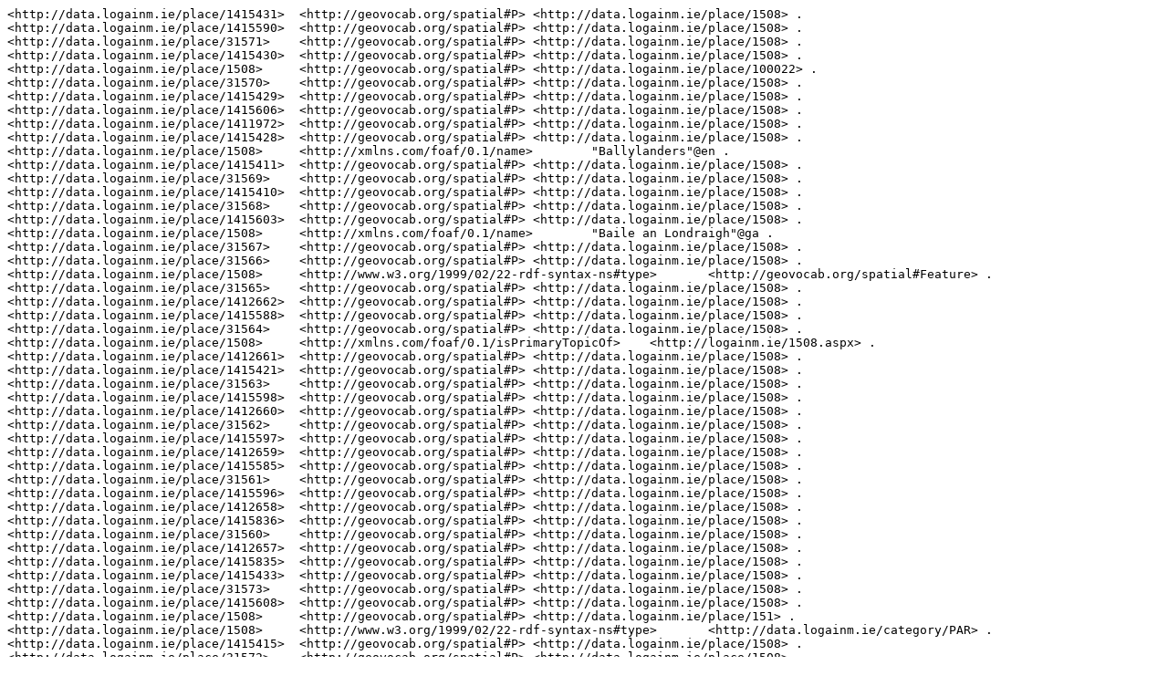

--- FILE ---
content_type: text/plain; charset=UTF-8
request_url: http://data.logainm.ie/sparql?query=DESCRIBE%20%3Chttp%3A%2F%2Fdata.logainm.ie%2Fplace%2F1508%3E&output=text%2Fplain
body_size: 449
content:
<http://data.logainm.ie/place/1415431>	<http://geovocab.org/spatial#P>	<http://data.logainm.ie/place/1508> .
<http://data.logainm.ie/place/1415590>	<http://geovocab.org/spatial#P>	<http://data.logainm.ie/place/1508> .
<http://data.logainm.ie/place/31571>	<http://geovocab.org/spatial#P>	<http://data.logainm.ie/place/1508> .
<http://data.logainm.ie/place/1415430>	<http://geovocab.org/spatial#P>	<http://data.logainm.ie/place/1508> .
<http://data.logainm.ie/place/1508>	<http://geovocab.org/spatial#P>	<http://data.logainm.ie/place/100022> .
<http://data.logainm.ie/place/31570>	<http://geovocab.org/spatial#P>	<http://data.logainm.ie/place/1508> .
<http://data.logainm.ie/place/1415429>	<http://geovocab.org/spatial#P>	<http://data.logainm.ie/place/1508> .
<http://data.logainm.ie/place/1415606>	<http://geovocab.org/spatial#P>	<http://data.logainm.ie/place/1508> .
<http://data.logainm.ie/place/1411972>	<http://geovocab.org/spatial#P>	<http://data.logainm.ie/place/1508> .
<http://data.logainm.ie/place/1415428>	<http://geovocab.org/spatial#P>	<http://data.logainm.ie/place/1508> .
<http://data.logainm.ie/place/1508>	<http://xmlns.com/foaf/0.1/name>	"Ballylanders"@en .
<http://data.logainm.ie/place/1415411>	<http://geovocab.org/spatial#P>	<http://data.logainm.ie/place/1508> .
<http://data.logainm.ie/place/31569>	<http://geovocab.org/spatial#P>	<http://data.logainm.ie/place/1508> .
<http://data.logainm.ie/place/1415410>	<http://geovocab.org/spatial#P>	<http://data.logainm.ie/place/1508> .
<http://data.logainm.ie/place/31568>	<http://geovocab.org/spatial#P>	<http://data.logainm.ie/place/1508> .
<http://data.logainm.ie/place/1415603>	<http://geovocab.org/spatial#P>	<http://data.logainm.ie/place/1508> .
<http://data.logainm.ie/place/1508>	<http://xmlns.com/foaf/0.1/name>	"Baile an Londraigh"@ga .
<http://data.logainm.ie/place/31567>	<http://geovocab.org/spatial#P>	<http://data.logainm.ie/place/1508> .
<http://data.logainm.ie/place/31566>	<http://geovocab.org/spatial#P>	<http://data.logainm.ie/place/1508> .
<http://data.logainm.ie/place/1508>	<http://www.w3.org/1999/02/22-rdf-syntax-ns#type>	<http://geovocab.org/spatial#Feature> .
<http://data.logainm.ie/place/31565>	<http://geovocab.org/spatial#P>	<http://data.logainm.ie/place/1508> .
<http://data.logainm.ie/place/1412662>	<http://geovocab.org/spatial#P>	<http://data.logainm.ie/place/1508> .
<http://data.logainm.ie/place/1415588>	<http://geovocab.org/spatial#P>	<http://data.logainm.ie/place/1508> .
<http://data.logainm.ie/place/31564>	<http://geovocab.org/spatial#P>	<http://data.logainm.ie/place/1508> .
<http://data.logainm.ie/place/1508>	<http://xmlns.com/foaf/0.1/isPrimaryTopicOf>	<http://logainm.ie/1508.aspx> .
<http://data.logainm.ie/place/1412661>	<http://geovocab.org/spatial#P>	<http://data.logainm.ie/place/1508> .
<http://data.logainm.ie/place/1415421>	<http://geovocab.org/spatial#P>	<http://data.logainm.ie/place/1508> .
<http://data.logainm.ie/place/31563>	<http://geovocab.org/spatial#P>	<http://data.logainm.ie/place/1508> .
<http://data.logainm.ie/place/1415598>	<http://geovocab.org/spatial#P>	<http://data.logainm.ie/place/1508> .
<http://data.logainm.ie/place/1412660>	<http://geovocab.org/spatial#P>	<http://data.logainm.ie/place/1508> .
<http://data.logainm.ie/place/31562>	<http://geovocab.org/spatial#P>	<http://data.logainm.ie/place/1508> .
<http://data.logainm.ie/place/1415597>	<http://geovocab.org/spatial#P>	<http://data.logainm.ie/place/1508> .
<http://data.logainm.ie/place/1412659>	<http://geovocab.org/spatial#P>	<http://data.logainm.ie/place/1508> .
<http://data.logainm.ie/place/1415585>	<http://geovocab.org/spatial#P>	<http://data.logainm.ie/place/1508> .
<http://data.logainm.ie/place/31561>	<http://geovocab.org/spatial#P>	<http://data.logainm.ie/place/1508> .
<http://data.logainm.ie/place/1415596>	<http://geovocab.org/spatial#P>	<http://data.logainm.ie/place/1508> .
<http://data.logainm.ie/place/1412658>	<http://geovocab.org/spatial#P>	<http://data.logainm.ie/place/1508> .
<http://data.logainm.ie/place/1415836>	<http://geovocab.org/spatial#P>	<http://data.logainm.ie/place/1508> .
<http://data.logainm.ie/place/31560>	<http://geovocab.org/spatial#P>	<http://data.logainm.ie/place/1508> .
<http://data.logainm.ie/place/1412657>	<http://geovocab.org/spatial#P>	<http://data.logainm.ie/place/1508> .
<http://data.logainm.ie/place/1415835>	<http://geovocab.org/spatial#P>	<http://data.logainm.ie/place/1508> .
<http://data.logainm.ie/place/1415433>	<http://geovocab.org/spatial#P>	<http://data.logainm.ie/place/1508> .
<http://data.logainm.ie/place/31573>	<http://geovocab.org/spatial#P>	<http://data.logainm.ie/place/1508> .
<http://data.logainm.ie/place/1415608>	<http://geovocab.org/spatial#P>	<http://data.logainm.ie/place/1508> .
<http://data.logainm.ie/place/1508>	<http://geovocab.org/spatial#P>	<http://data.logainm.ie/place/151> .
<http://data.logainm.ie/place/1508>	<http://www.w3.org/1999/02/22-rdf-syntax-ns#type>	<http://data.logainm.ie/category/PAR> .
<http://data.logainm.ie/place/1415415>	<http://geovocab.org/spatial#P>	<http://data.logainm.ie/place/1508> .
<http://data.logainm.ie/place/31572>	<http://geovocab.org/spatial#P>	<http://data.logainm.ie/place/1508> .
